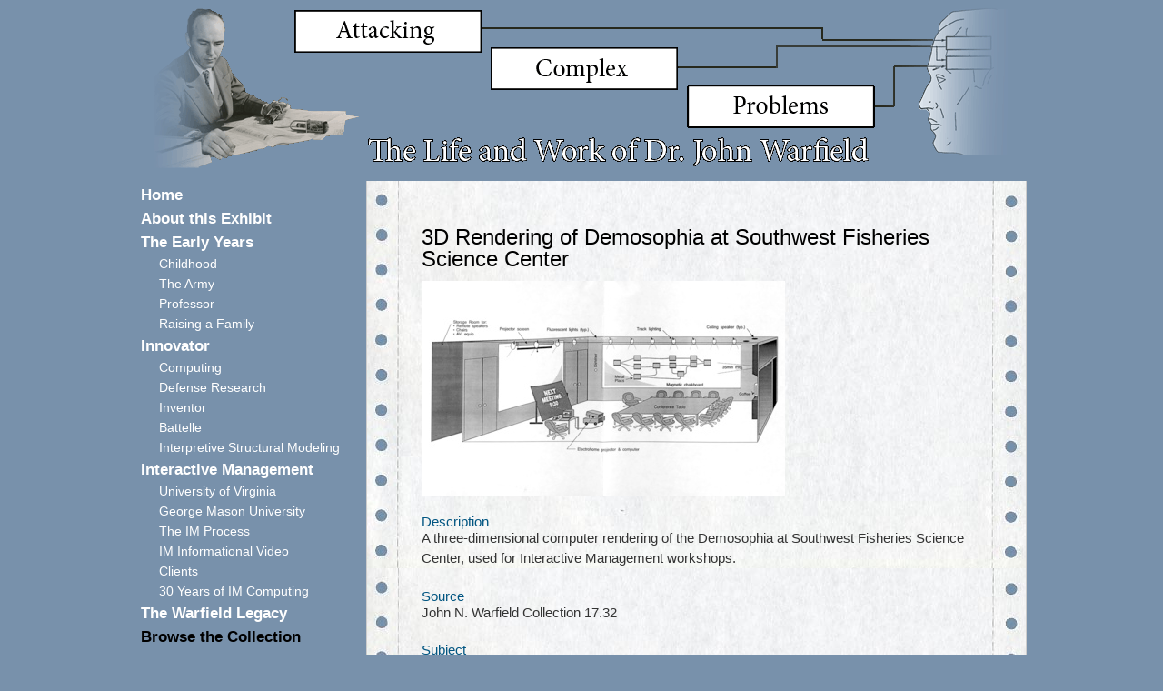

--- FILE ---
content_type: text/html; charset=UTF-8
request_url: https://warfield.gmu.edu/items/show/212
body_size: 2608
content:
<!DOCTYPE html PUBLIC "-//W3C//DTD XHTML 1.0 Strict//EN"
	"http://www.w3.org/TR/xhtml1/DTD/xhtml1-strict.dtd">
<html xmlns="http://www.w3.org/1999/xhtml">
<head>
<title>Dr. John Warfield | 3D Rendering of Demosophia at Southwest Fisheries Science Center</title>



<!-- Google Webmaster Tag -->
<meta name="google-site-verification" content="GmZ7MivhgEaaVXMwrCNMq5SIQh8HjTQgQLi-rJ0Ajik" />


<!-- Google Analytics Script  -->


<script type="text/javascript">

  var _gaq = _gaq || [];
  _gaq.push(['_setAccount', 'UA-16635296-1']);
  _gaq.push(['_trackPageview']);

  (function() {
    var ga = document.createElement('script'); ga.type = 'text/javascript'; ga.async = true;
    ga.src = ('https:' == document.location.protocol ? 'https://ssl' : 'http://www') + '.google-analytics.com/ga.js';
    var s = document.getElementsByTagName('script')[0]; s.parentNode.insertBefore(ga, s);
  })();

</script>



<!-- Meta -->
<meta http-equiv="Content-Type" content="text/html; charset=utf-8" />
<meta name="description" content="John Warfield" />

<link rel="alternate" type="application/rss+xml" title="Omeka RSS Feed" href="/items/browse/212?output=rss2" />
<!-- Stylesheets -->
<link rel="stylesheet" media="screen" href="https://warfield.gmu.edu/themes/warfield/css/screen.css" />
<link rel="stylesheet" media="print" href="https://warfield.gmu.edu/themes/warfield/css/print.css" />

<!-- JavaScripts -->
<script type="text/javascript" src="https://warfield.gmu.edu/application/views/scripts/javascripts/prototype.js" charset="utf-8"></script>
<script type="text/javascript" src="https://warfield.gmu.edu/application/views/scripts/javascripts/prototype-extensions.js" charset="utf-8"></script>
<script type="text/javascript" src="https://warfield.gmu.edu/application/views/scripts/javascripts/scriptaculous.js?load=effects,dragdrop" charset="utf-8"></script>
<script type="text/javascript" src="https://warfield.gmu.edu/application/views/scripts/javascripts/search.js" charset="utf-8"></script>

<script type="text/javascript" src="https://warfield.gmu.edu/themes/warfield/javascripts/resize.js" charset="utf-8"></script>


<!-- Plugin Stuff -->

</head>
<body id="items" class="show item">




	<div id="wrap">

	
		<div id="top_banner">
		    
			<img src="https://warfield.gmu.edu/themes/warfield/images/warfield_top_logo.gif" alt="John Warfield Exhibit"/> <br />
			
		</div><!-- end top banner-->
		


		<ul id="primary-nav">
			
			<li class="nav-home"><a href="/">Home</a></li>
			<li class="nav-about-this-exhibit"><a href="/about">About this Exhibit</a></li>
			
			<li class="nav-the-early-years"><a href="/early">The Early Years</a></li>
			

			<li class="nav-childhood"><a href="/exhibits/show/warfield/early/childhood">Childhood</a></li>
			<li class="nav-the-army"><a href="/exhibits/show/warfield/early/army">The Army</a></li>
			<li class="nav-professor"><a href="/exhibits/show/warfield/early/professor">Professor</a></li>
			<li class="nav-raising-a-family"><a href="/exhibits/show/warfield/early/family">Raising a Family</a></li>
			

			<li class="nav-innovator"><a href="/innovator">Innovator</a></li>

			<li class="nav-computing"><a href="/exhibits/show/warfield/innovator/computing">Computing</a></li>
			<li class="nav-defense-research"><a href="/exhibits/show/warfield/innovator/defense">Defense Research</a></li>
			<li class="nav-inventor"><a href="/exhibits/show/warfield/innovator/inventor">Inventor</a></li>
			<li class="nav-battelle"><a href="/exhibits/show/warfield/innovator/battelle">Battelle</a></li>
			<li class="nav-interpretive-structural-modeling"><a href="/exhibits/show/warfield/innovator/ism">Interpretive Structural Modeling</a></li>

			
			<li class="nav-interactive-management"><a href="/im">Interactive Management</a></li>

			<li class="nav-university-of-virginia"><a href="/exhibits/show/warfield/IM/uva">University of Virginia</a></li>
			<li class="nav-george-mason-university"><a href="/exhibits/show/warfield/IM/gmu">George Mason University</a></li>
			<li class="nav-the-im-process"><a href="/exhibits/show/warfield/IM/process">The IM Process</a></li>
			<li class="nav-im-informational-video"><a href="/infovideo">IM Informational Video</a></li>
			<li class="nav-clients"><a href="/exhibits/show/warfield/IM/clients">Clients</a></li>
			<li class="nav-30-years-of-im-computing"><a href="/exhibits/show/warfield/IM/years">30 Years of IM Computing</a></li>
			
			
			<li class="nav-the-warfield-legacy"><a href="/exhibits/show/warfield/legacy/legacy">The Warfield Legacy</a></li>
			
					
			<li class="nav-browse-the-collection current"><a href="/items">Browse the Collection</a></li>
				
				
			<li id="search-container">

			<form id="simple-search" action="/items/browse" method="get">
<fieldset>

<input type="text" name="search" id="search" value="" class="textinput" /><input type="submit" name="submit_search" id="submit_search" value="Search" /></fieldset>

</form>			<a href="/items/advanced-search">Advanced Search</a>
			</li><!-- end search -->


		</ul><!-- end primary-nav -->	



		
		<div id="content">
<div id="primary">
    
	<h1>3D Rendering of Demosophia at Southwest Fisheries Science Center</h1>



	<div id="item-metadata">
		<div id="item-images">

									    			        		    	       <div class="thumbnail image-jpeg"><a class="download-file" href="/files/download/81/fullsize"><img src="/files/display/81/thumbnail" class="thumb" alt="3D Rendering of Demosophia at Southwest Fisheries Science Center" width="400" height="237"/>
</a></div>		    	    			    			    	    	
					</div>


    <!-- Embedded PDF Viewer -->


	


    	<h3>Description <br \> </h3>
	<p> A three-dimensional computer rendering of the Demosophia at Southwest Fisheries Science Center, used for Interactive Management workshops. </p>
	
    	<h3>Source <br \> </h3>
	<p> John N. Warfield Collection 17.32 </p>
	
    	<h3>Subject<br \> </h3>
	<p> John Warfield, Interactive Management </p>
	
    	<h3>Creator<br \> </h3>
	<p> Unknown </p>

    	<h3>Date<br \> </h3>
	<p> Unknown </p>

	<h3>Type<br \> </h3>
	<p> Image </p>
	
	
	
    <!-- The following prints a list of all tags associated with the item -->
		<div id="item-tags" class="element">
		<h3>Tags</h3>
		<div class="element-text"><a href="/items/browse/tag/Demosophia" rel="tag">Demosophia</a>, <a href="/items/browse/tag/Design" rel="tag">Design</a>, <a href="/items/browse/tag/Doctor" rel="tag">Doctor</a>, <a href="/items/browse/tag/Dr" rel="tag">Dr</a>, <a href="/items/browse/tag/Engineering" rel="tag">Engineering</a>, <a href="/items/browse/tag/George+Mason+University" rel="tag">George Mason University</a>, <a href="/items/browse/tag/GMU" rel="tag">GMU</a>, <a href="/items/browse/tag/IM" rel="tag">IM</a>, <a href="/items/browse/tag/Interactive+Management" rel="tag">Interactive Management</a>, <a href="/items/browse/tag/John+N.+Warfield" rel="tag">John N. Warfield</a>, <a href="/items/browse/tag/John+Warfield" rel="tag">John Warfield</a>, <a href="/items/browse/tag/NOAA" rel="tag">NOAA</a>, <a href="/items/browse/tag/Professor" rel="tag">Professor</a>, <a href="/items/browse/tag/Science" rel="tag">Science</a>, <a href="/items/browse/tag/Systems" rel="tag">Systems</a></div> 
	</div>
		
	<!-- The following prints a citation for this item. -->
	<div id="item-citation" class="element">
    	<h3>Citation</h3>
    	<div class="element-text">Unknown, "3D Rendering of Demosophia at Southwest Fisheries Science Center," in Dr. John Warfield, Item #212, https://warfield.gmu.edu/items/show/212 (accessed January 26, 2026).</div>
	</div>

	<ul class="item-pagination navigation">
	<li id="previous-item" class="previous">
		<a href="/items/show/211">Previous Item</a>	</li>
	<li id="next-item" class="next">
		<a href="/items/show/213">Next Item</a>	</li>
	</ul>
</div>	


</div><!-- end primary -->

</div><!-- end content -->

<div id="footer">
	
<br />

<h2> <a href = "https://library.gmu.edu/"> George Mason University Libraries</a>, <a href = "https://scrc.gmu.edu/"> Special Collections Research Center</a> </h2>

<br />

</div><!-- end footer -->
</div><!-- end wrap -->
</body>
</html>

--- FILE ---
content_type: text/css
request_url: https://warfield.gmu.edu/themes/warfield/css/screen.css
body_size: 10008
content:
/* 
Grid: 846px wide, 12 columns at 54px each, 11 gutters at 18px each.
1 = 54px
2 = 126px (6 columns)
3 = 198px (4 columns)
4 = 270px (3 columns)
5 = 342px
6 = 414px (2 columns)
7 = 486px
8 = 558px
9 = 630px
10 = 702px
11 = 774px
12 = 846px
*/
/* == Imports == */
@import url("reset.css");

/* == Generic == */
body {font: 62.5% Georgia, sans-serif; color: #333; background: #7891ab;}

	/* -- Headings -- */
	h1, h2, h3 {font-weight: normal; font-family: 'Gill Sans', sans-serif;color:#015581;}
	
	h1 {font-size: 2.4em; line-height:1em;margin-bottom: 0.5em; color:black;} 
	h2 {font-size: 1.8em; line-height:1.2em;margin-bottom:1em; color:black;}
	h3 {font-size: 1.5em; line-height: 1em;  font-weight:normal;color:#015581;}
	h4 {font-size: 1.2em; line-height: 1.5em; margin-bottom:1.5em; font-weight:bold;}
	h5 {font-size: 1.2em; line-height: 1.5em; margin-bottom:1.5em; font-style:italic;}
	
	body#home #content h2 {font-size: 1.8em; line-height:1em;margin-bottom: 0.5em;text-transform:uppercase;letter-spacing:.1em;}
	body#home #content h3 {font-size: 1.8em; line-height:2em;margin-bottom:0;}
	#items.show h3 {margin:0;}
	
	h1 a, h2 a, h3 a {text-decoration:none;}
	img a {border: none;}

	/* -- Misc Block elements -- */
	p {font-size:1.5em; line-height:1.5em; margin-bottom:1.5em;}
	ul {font-size:1.2em; line-height:1.5em; margin-bottom:1.5em;}
	ol {font-size:1.2em; line-height:1.5em; margin-bottom:1.5em;list-style:decimal inside;}
	dl {font-size:1.2em; line-height:1.5em; margin-bottom:1.5em;}
		
	/* -- Misc Inline elements -- */
	em,i {font-style:italic;}
	strong,b {font-weight:bold;}
	abbr,acronym {border: none; font-style: normal;}
		
	/* -- Links -- */
	a:link {color: #369;}
	a:visited {color: #369;}
	a:hover {color: #369;} 
	a:active {color: #369;}



	/* -- Body Classes -- */
	.browse {}
	.item {}
	.show {}
	.summary {}
	.tags {}
	
	/* -- Misc Classes */

	.image {} /* items/browse  */
	
	.description {}
	
	.even {}
	.odd {}
	
		/* Navigation Classes*/
		.navigation {list-style:none;}
			.navigation li {display:inline;}
			.navigation a {text-decoration:none;}
		
		/* Pagination Classes */
		.pagination {}
			.pagination li {display:inline;padding:6px 8px; background:#0176b4; color:#fff;margin-right:1px;}
			.pagination a { color:#fff; text-decoration:none;}
			
		.next {} 
		.previous {} 
	
		/* Items Classes*/
		.browse-items-link {}
		
		.featured {}
		
		.element {overflow:hidden;clear:both;margin-bottom:1.5em;}
		.element-text {font-size:1.2em; line-height:1.5em;margin:0;}
        .element-text p {font-size:1em;margin:0;}
		.element-text-empty {font-size:1.2em; line-height:1.5em;margin:0;}
						
		.browse .item {border-bottom:1px solid #eee;padding-bottom:15px; margin-top: 15px; overflow:hidden; zoom:1;}
			.browse .item h2 {float:left; width: 350px; margin-bottom:10px;}
			.browse .item img {float:right; width: 198px; height: 198px;}
			.browse .item-description {float:left; width: 400px;}
			
		.item-img {}
		.items-list {}
		.item-meta {}
		
		.item-pagination {clear:both;overflow:hidden; border-top:1px solid #eee; padding-top:18px;}
			.item-pagination a {text-decoration:none; font-weight:bold;width:48%; float:left;}
			.item-pagination .next a {float:right; text-align:right;}
		
		.item-tags {clear:left; margin-left:216px;}
		.item-thumbnail {}
		.item-title {
			
		}	
		
		.square_thumbnail img {width: 54px; height:54px; float:left; margin-right:18px;}

		/* Collections Classes */
		.collection {}
		.collection-description {}
	
		/* Exhibits Classes */
		.exhibit {}
		.exhibit-description {}
		.exhibit-tags {}
	

		
		/* Microformats Classes */
		.hentry {}
		
		/* Search Classes */
		.no-results {}
		
		/* Tags Classes */
		.tags {}
			.tags li {display:inline;}

		/* Tag Clouds */
		.hTagcloud ul {list-style:none; margin-left:0; padding-left:0;}
			.hTagcloud li {display:inline; margin-right:3px;}

			.popular a {font-size:120%;}
			.v-popular a {font-size:140%;}
			.vv-popular a {font-size:180%;}
			.vvv-popular a {font-size:220%;}
			.vvvv-popular a {font-size:260%;}
			.vvvvv-popular a {font-size:300%;}
			.vvvvvv-popular a {font-size:320%;}
			.vvvvvvv-popular a {font-size:340%;}
			.vvvvvvvv-popular a {font-size:360%;}


/* == Wrap == */
#wrap {width: 980px; margin: auto;}

/* == Header == */
#header {margin-bottom:1em;}
	#site-title {float:left; width: 432px;margin-bottom:1em;font-weight: normal; font-family: 'Gill Sans', sans-serif;color:#015581;font-size: 3.6em; text-transform: uppercase; letter-spacing: .2em; line-height: 1em; }
	#site-title a {text-decoration:none;}
	
	#search-container {width: 210px; text-align:center;  margin-left: 7px; padding-top: 15px;}
		#search-container h2 {display:none;}
		#search-container input {border:1px solid #ccc; background:#fafafa; padding:3px;}
		#search-container input.textinput:focus {background:#fff;}
		#search-container #submit_search {padding:2px; background:#369; color:#fff; border:1px solid #369;margin-left:3px;}
		#search-container a {font-size:1em; line-height:1.5em;text-decoration:none;}
	
	#primary-nav  {width:235px; padding:0 5px;  float:left; }
		#primary-nav li {display:table;}
		#primary-nav a {text-decoration:none; color: #ffffff;}
		#primary-nav a:hover {background:#369; color:#ffffff;}
		#primary-nav li.current a {font-weight:bold; color: #000000;}
		
/* == Content == */

	/* Structure */
	#content {float:right; width:625px; padding:50px 50px 0 50px; overflow:hidden; zoom:1;border:1px solid #ccc; 
	  background-image: url(https://warfield.gmu.edu/themes/warfield/images/dotmatrix.jpg);border-top-width:0;}
		#primary {padding: 0 10px;}
		#secondary {}
	
	
		
	.item-description a.show {padding-left:5px;display:inline;}
			
	/* General */

	
	#pagination-top {}
	#pagination-bottom {}
		
	/* Navigation */
	#primary-nav {}
	#secondary-nav {}
	
		
	/* Home Page */
	#home #primary {float:left; width: 414px;}
	#home #secondary {float:right; width: 414px;}

	#featured-collection {border-bottom:1px solid #ccc; margin-bottom:18px;}
	
	#featured-item {overflow:hidden; zoom:1; border-bottom:1px solid #ccc;background:#eee; padding:18px 18px 0;margin-bottom:18px;}
		#featured-item img {float:right; margin-left:18px; margin-bottom:18px; border:1px solid #ccc; padding:2px;}
	
	#recent-items {}
		#recent-items .item {overflow:hidden; zoom:1;border-bottom:1px solid #ccc;}
		#recent-items .item img {float:right; margin-left:18px; margin-bottom:18px; border:1px solid #ccc; padding: 2px;}
	
	#featured-exhibit {}
	
	.item-description {font-size:1.2em; line-height:1.5em; margin-bottom:1.5em;}
    .item-description p {font-size:1em;}

	/* Items Pages */
	
	#items.show #primary {width: 625px;}
	ul.title-list {margin:0;}
	.title-list li {font-size: 1.2em; line-height: 1.5em; font-style:italic;}
	#extended-metadata {}
		#item-type {}

	#item-metadata {}
		#item-images {overflow:hidden; margin-bottom:18px;}
			#item-images-thumbs {margin:18px 0 18px -18px;}
		#item-publisher {}
		#item-creator {}
		#item-description {}
		#item-relation {}
		#item-spatial-coverage {}
		#item-rights {}
		#item-source {}
		#item-subject {}
		#item-additional-creator {}
		#item-format {}
		#item-contributor {}
		#item-rights-holder {}
		#item-provenance {}
		#item-date {}
		#item-temporal-coverage {}
		#item-date-added {}
		#item-collection {}
	
	#item-files {}
	#item-tags {}
	#item-citation {}
		
	#next-item {}
	#previous-item {}
	
		/* Search Results */
		#primary form {padding:10px 0;overflow:hidden;}
		#primary form .field {font-size:1.2em; line-height:1.5em; margin-bottom:1.5em;clear:both;}
		#primary form .field label {display:block;float:left;margin-right:5px;}		
		input#featured, input#public  {display:block;float:left;}
		#primary form #submit_search {clear:both;float:left;margin-top:10px;}
		#advanced_search_header {}
		#primary #basic_search_header {}

	/* Exhibits Pages */
	#exhibit-nav {}
	#exhibit-summary {}
	#exhibit-show {}

	

	/* Collections Pages */
	#collection-description {}
	#collectors {}
	

/* == Footer == */
#footer {clear:both; font-weight:bold;overflow:hidden; zoom:1; padding-top:18px; padding-left: 250px;}
	#footer a {text-decoration:none; color:#ffffff; font-family: "Trebuchet MS", sans-serif;}
	#footer a:hover {background:#369; color:#ffffff;}
	#footer .navigation {float:right; text-align:right; width: 48%;}
	#footer .navigation li {display:inline;}
		#footer .navigation a {margin-left:8px;}
	
	#footer p {float:left; width: 48%;}
	#footer h2 {text-align:center; color: #ffffff;}

/* == Top Banner == */
#top_banner {float:left; margin: 5px 0;}

/* == Nav Menu Header Styles == */

.nav-home, 
.nav-about-this-exhibit, 
.nav-the-early-years, 
.nav-innovator, 
.nav-interactive-management, 
.nav-the-warfield-legacy,
.nav-browse-the-collection 
{font-size:1.4em; line-height: 1.3em; padding-top: 5px; font-family: "Trebuchet MS", sans-serif; font-weight:bold; color:#ffffff;}

/* == Nav Menu Sub-Header Styles == */

.nav-childhood, 
.nav-the-army, 
.nav-professor, 
.nav-raising-a-family, 
.nav-computing, 
.nav-defense-research, 
.nav-inventor, 
.nav-battelle, 
.nav-interpretive-structural-modeling,
.nav-the-im-process,
.nav-im-informational-video,
.nav-university-of-virginia,
.nav-george-mason-university,
.nav-clients,
.nav-30-years-of-im-computing
{font-size:1.2em; line-height: 1.2em; padding: 5px 0 0 20px; font-family: "Trebuchet MS", sans-serif; color:#ffffff;}

/* == Float Flash Videos == */

#flash_float {float:left; margin: 15px;}

/* == Home Page Image == */

.homepageimage{margin: auto; display: block;}

/* == Home Page Text Box == */

.homepagetext{margin: auto; display: block; width:500px; padding: 50px 0px;}

.italics_text	{font-style: italic;}





--- FILE ---
content_type: text/javascript
request_url: https://warfield.gmu.edu/application/views/scripts/javascripts/search.js
body_size: 1871
content:
if(typeof Omeka == 'undefined') {
	Omeka = {};
}

Omeka.Search = {};

Object.extend(Omeka.Search, {
	activateSearchButtons: function() {
		var addButton = $$('.add_search');
	
		var removeButtons = $$('.remove_search');
	
		var addAdvancedSearch = function() {
			//Copy the div that is already on the search form
			var oldDiv = $$('.search-entry').last();
	
			//Clone the div and append it to the form
			var div = oldDiv.cloneNode(true);
					
			oldDiv.up().appendChild(div);
	
			var inputs = $A(div.getElementsByTagName('input'));
			var selects = $A(div.getElementsByTagName('select'));
	
			//Find the index of the last advanced search formlet and inc it
			//I.e. if there are two entries on the form, they should be named advanced[0], advanced[1], etc
			var inputName = inputs[0].getAttribute('name');
	
			//Match the index, parse into integer, increment and convert to string again				
			var index = inputName.match(/advanced\[(\d+)\]/)[1];
			var newIndex = (parseInt(index) + 1).toString();
	
			//Reset the selects and inputs	
					
			inputs.each(function(i) {
				i.value = '';
				i.setAttribute('name', i.name.gsub(/\d+/, newIndex) );
			});
			selects.each(function(s) {
				s.selectedIndex = 0;
				s.setAttribute('name', s.name.gsub(/\d+/, newIndex) );
			});	
									
			//Make the button special again
			var add = div.select('.add_search').first();
	
			add.onclick = addAdvancedSearch;
	
			var remove = div.select('.remove_search').first();
			removeAdvancedSearch(remove);
		}
	
		var removeAdvancedSearch = function(button) {
			Event.observe(button, 'click', function() {
					button.up().destroy();
			});
		}
	
		//Make each button respond to clicks
		addButton.each(function(button) {
			Event.observe(button, 'click', addAdvancedSearch);
		});
	
		removeButtons.each(function(button) {
			removeAdvancedSearch(button);
		});
	}

});

--- FILE ---
content_type: text/javascript
request_url: https://warfield.gmu.edu/themes/warfield/javascripts/resize.js
body_size: 740
content:
function ReSize(imgobj){
// Area = width*height
// AspectRatio = width/height
// Area=width*width/AspectRatio
// width= square root(Area*AspectRatio)
longside = 558;

if (imgobj.width > imgobj.height )  {

	area=imgobj.width/imgobj.height;

	imgobj.width=longside;
	var newHeight =longside/area;


	imgobj.height=newHeight;

} else { // portrait & square

	area=imgobj.height/imgobj.width;

	imgobj.height=longside;

	var newWidth =longside/area;



	imgobj.width=newWidth;


}

}


function resizeThumbs() {
	if(!document.getElementsByTagName || !document.getElementById || !document.getElementsByTagName("img")) return;
	var itemimage = $("item-image");
	ReSize(itemimage);
}

Event.observe(window,'load',function() {
	resizeThumbs();
});